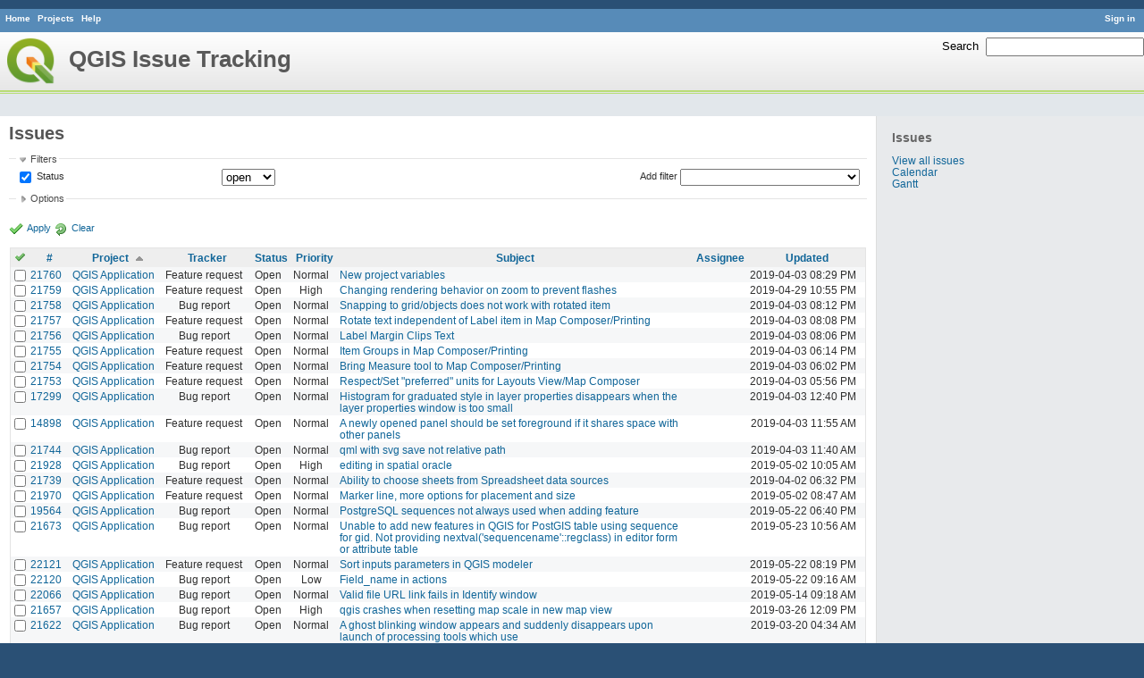

--- FILE ---
content_type: application/javascript
request_url: https://issues.qgis.org/javascripts/application.js
body_size: 4079
content:
/* Redmine - project management software
   Copyright (C) 2006-2014  Jean-Philippe Lang */

function checkAll(id, checked) {
  $('#'+id).find('input[type=checkbox]:enabled').prop('checked', checked);
}

function toggleCheckboxesBySelector(selector) {
  var all_checked = true;
  $(selector).each(function(index) {
    if (!$(this).is(':checked')) { all_checked = false; }
  });
  $(selector).prop('checked', !all_checked);
}

function showAndScrollTo(id, focus) {
  $('#'+id).show();
  if (focus !== null) {
    $('#'+focus).focus();
  }
  $('html, body').animate({scrollTop: $('#'+id).offset().top}, 100);
}

function toggleRowGroup(el) {
  var tr = $(el).parents('tr').first();
  var n = tr.next();
  tr.toggleClass('open');
  while (n.length && !n.hasClass('group')) {
    n.toggle();
    n = n.next('tr');
  }
}

function collapseAllRowGroups(el) {
  var tbody = $(el).parents('tbody').first();
  tbody.children('tr').each(function(index) {
    if ($(this).hasClass('group')) {
      $(this).removeClass('open');
    } else {
      $(this).hide();
    }
  });
}

function expandAllRowGroups(el) {
  var tbody = $(el).parents('tbody').first();
  tbody.children('tr').each(function(index) {
    if ($(this).hasClass('group')) {
      $(this).addClass('open');
    } else {
      $(this).show();
    }
  });
}

function toggleAllRowGroups(el) {
  var tr = $(el).parents('tr').first();
  if (tr.hasClass('open')) {
    collapseAllRowGroups(el);
  } else {
    expandAllRowGroups(el);
  }
}

function toggleFieldset(el) {
  var fieldset = $(el).parents('fieldset').first();
  fieldset.toggleClass('collapsed');
  fieldset.children('div').toggle();
}

function hideFieldset(el) {
  var fieldset = $(el).parents('fieldset').first();
  fieldset.toggleClass('collapsed');
  fieldset.children('div').hide();
}

function initFilters() {
  $('#add_filter_select').change(function() {
    addFilter($(this).val(), '', []);
  });
  $('#filters-table td.field input[type=checkbox]').each(function() {
    toggleFilter($(this).val());
  });
  $('#filters-table').on('click', 'td.field input[type=checkbox]', function() {
    toggleFilter($(this).val());
  });
  $('#filters-table').on('click', '.toggle-multiselect', function() {
    toggleMultiSelect($(this).siblings('select'));
  });
  $('#filters-table').on('keypress', 'input[type=text]', function(e) {
    if (e.keyCode == 13) submit_query_form("query_form");
  });
}

function addFilter(field, operator, values) {
  var fieldId = field.replace('.', '_');
  var tr = $('#tr_'+fieldId);
  if (tr.length > 0) {
    tr.show();
  } else {
    buildFilterRow(field, operator, values);
  }
  $('#cb_'+fieldId).prop('checked', true);
  toggleFilter(field);
  $('#add_filter_select').val('').children('option').each(function() {
    if ($(this).attr('value') == field) {
      $(this).attr('disabled', true);
    }
  });
}

function buildFilterRow(field, operator, values) {
  var fieldId = field.replace('.', '_');
  var filterTable = $("#filters-table");
  var filterOptions = availableFilters[field];
  if (!filterOptions) return;
  var operators = operatorByType[filterOptions['type']];
  var filterValues = filterOptions['values'];
  var i, select;

  var tr = $('<tr class="filter">').attr('id', 'tr_'+fieldId).html(
    '<td class="field"><input checked="checked" id="cb_'+fieldId+'" name="f[]" value="'+field+'" type="checkbox"><label for="cb_'+fieldId+'"> '+filterOptions['name']+'</label></td>' +
    '<td class="operator"><select id="operators_'+fieldId+'" name="op['+field+']"></td>' +
    '<td class="values"></td>'
  );
  filterTable.append(tr);

  select = tr.find('td.operator select');
  for (i = 0; i < operators.length; i++) {
    var option = $('<option>').val(operators[i]).text(operatorLabels[operators[i]]);
    if (operators[i] == operator) { option.attr('selected', true); }
    select.append(option);
  }
  select.change(function(){ toggleOperator(field); });

  switch (filterOptions['type']) {
  case "list":
  case "list_optional":
  case "list_status":
  case "list_subprojects":
    tr.find('td.values').append(
      '<span style="display:none;"><select class="value" id="values_'+fieldId+'_1" name="v['+field+'][]"></select>' +
      ' <span class="toggle-multiselect">&nbsp;</span></span>'
    );
    select = tr.find('td.values select');
    if (values.length > 1) { select.attr('multiple', true); }
    for (i = 0; i < filterValues.length; i++) {
      var filterValue = filterValues[i];
      var option = $('<option>');
      if ($.isArray(filterValue)) {
        option.val(filterValue[1]).text(filterValue[0]);
        if ($.inArray(filterValue[1], values) > -1) {option.attr('selected', true);}
      } else {
        option.val(filterValue).text(filterValue);
        if ($.inArray(filterValue, values) > -1) {option.attr('selected', true);}
      }
      select.append(option);
    }
    break;
  case "date":
  case "date_past":
    tr.find('td.values').append(
      '<span style="display:none;"><input type="text" name="v['+field+'][]" id="values_'+fieldId+'_1" size="10" class="value date_value" /></span>' +
      ' <span style="display:none;"><input type="text" name="v['+field+'][]" id="values_'+fieldId+'_2" size="10" class="value date_value" /></span>' +
      ' <span style="display:none;"><input type="text" name="v['+field+'][]" id="values_'+fieldId+'" size="3" class="value" /> '+labelDayPlural+'</span>'
    );
    $('#values_'+fieldId+'_1').val(values[0]).datepicker(datepickerOptions);
    $('#values_'+fieldId+'_2').val(values[1]).datepicker(datepickerOptions);
    $('#values_'+fieldId).val(values[0]);
    break;
  case "string":
  case "text":
    tr.find('td.values').append(
      '<span style="display:none;"><input type="text" name="v['+field+'][]" id="values_'+fieldId+'" size="30" class="value" /></span>'
    );
    $('#values_'+fieldId).val(values[0]);
    break;
  case "relation":
    tr.find('td.values').append(
      '<span style="display:none;"><input type="text" name="v['+field+'][]" id="values_'+fieldId+'" size="6" class="value" /></span>' +
      '<span style="display:none;"><select class="value" name="v['+field+'][]" id="values_'+fieldId+'_1"></select></span>'
    );
    $('#values_'+fieldId).val(values[0]);
    select = tr.find('td.values select');
    for (i = 0; i < allProjects.length; i++) {
      var filterValue = allProjects[i];
      var option = $('<option>');
      option.val(filterValue[1]).text(filterValue[0]);
      if (values[0] == filterValue[1]) { option.attr('selected', true); }
      select.append(option);
    }
  case "integer":
  case "float":
    tr.find('td.values').append(
      '<span style="display:none;"><input type="text" name="v['+field+'][]" id="values_'+fieldId+'_1" size="6" class="value" /></span>' +
      ' <span style="display:none;"><input type="text" name="v['+field+'][]" id="values_'+fieldId+'_2" size="6" class="value" /></span>'
    );
    $('#values_'+fieldId+'_1').val(values[0]);
    $('#values_'+fieldId+'_2').val(values[1]);
    break;
  }
}

function toggleFilter(field) {
  var fieldId = field.replace('.', '_');
  if ($('#cb_' + fieldId).is(':checked')) {
    $("#operators_" + fieldId).show().removeAttr('disabled');
    toggleOperator(field);
  } else {
    $("#operators_" + fieldId).hide().attr('disabled', true);
    enableValues(field, []);
  }
}

function enableValues(field, indexes) {
  var fieldId = field.replace('.', '_');
  $('#tr_'+fieldId+' td.values .value').each(function(index) {
    if ($.inArray(index, indexes) >= 0) {
      $(this).removeAttr('disabled');
      $(this).parents('span').first().show();
    } else {
      $(this).val('');
      $(this).attr('disabled', true);
      $(this).parents('span').first().hide();
    }

    if ($(this).hasClass('group')) {
      $(this).addClass('open');
    } else {
      $(this).show();
    }
  });
}

function toggleOperator(field) {
  var fieldId = field.replace('.', '_');
  var operator = $("#operators_" + fieldId);
  switch (operator.val()) {
    case "!*":
    case "*":
    case "t":
    case "ld":
    case "w":
    case "lw":
    case "l2w":
    case "m":
    case "lm":
    case "y":
    case "o":
    case "c":
      enableValues(field, []);
      break;
    case "><":
      enableValues(field, [0,1]);
      break;
    case "<t+":
    case ">t+":
    case "><t+":
    case "t+":
    case ">t-":
    case "<t-":
    case "><t-":
    case "t-":
      enableValues(field, [2]);
      break;
    case "=p":
    case "=!p":
    case "!p":
      enableValues(field, [1]);
      break;
    default:
      enableValues(field, [0]);
      break;
  }
}

function toggleMultiSelect(el) {
  if (el.attr('multiple')) {
    el.removeAttr('multiple');
    el.attr('size', 1);
  } else {
    el.attr('multiple', true);
    if (el.children().length > 10)
      el.attr('size', 10);
    else
      el.attr('size', 4);
  }
}

function submit_query_form(id) {
  selectAllOptions("selected_columns");
  $('#'+id).submit();
}

function showTab(name, url) {
  $('div#content .tab-content').hide();
  $('div.tabs a').removeClass('selected');
  $('#tab-content-' + name).show();
  $('#tab-' + name).addClass('selected');
  //replaces current URL with the "href" attribute of the current link
  //(only triggered if supported by browser)
  if ("replaceState" in window.history) {
    window.history.replaceState(null, document.title, url);
  }
  return false;
}

function moveTabRight(el) {
  var lis = $(el).parents('div.tabs').first().find('ul').children();
  var tabsWidth = 0;
  var i = 0;
  lis.each(function() {
    if ($(this).is(':visible')) {
      tabsWidth += $(this).width() + 6;
    }
  });
  if (tabsWidth < $(el).parents('div.tabs').first().width() - 60) { return; }
  while (i<lis.length && !lis.eq(i).is(':visible')) { i++; }
  lis.eq(i).hide();
}

function moveTabLeft(el) {
  var lis = $(el).parents('div.tabs').first().find('ul').children();
  var i = 0;
  while (i < lis.length && !lis.eq(i).is(':visible')) { i++; }
  if (i > 0) {
    lis.eq(i-1).show();
  }
}

function displayTabsButtons() {
  var lis;
  var tabsWidth = 0;
  var el;
  $('div.tabs').each(function() {
    el = $(this);
    lis = el.find('ul').children();
    lis.each(function(){
      if ($(this).is(':visible')) {
        tabsWidth += $(this).width() + 6;
      }
    });
    if ((tabsWidth < el.width() - 60) && (lis.first().is(':visible'))) {
      el.find('div.tabs-buttons').hide();
    } else {
      el.find('div.tabs-buttons').show();
    }
  });
}

function setPredecessorFieldsVisibility() {
  var relationType = $('#relation_relation_type');
  if (relationType.val() == "precedes" || relationType.val() == "follows") {
    $('#predecessor_fields').show();
  } else {
    $('#predecessor_fields').hide();
  }
}

function showModal(id, width) {
  var el = $('#'+id).first();
  if (el.length === 0 || el.is(':visible')) {return;}
  var title = el.find('h3.title').text();
  el.dialog({
    width: width,
    modal: true,
    resizable: false,
    dialogClass: 'modal',
    title: title
  });
  el.find("input[type=text], input[type=submit]").first().focus();
}

function hideModal(el) {
  var modal;
  if (el) {
    modal = $(el).parents('.ui-dialog-content');
  } else {
    modal = $('#ajax-modal');
  }
  modal.dialog("close");
}

function submitPreview(url, form, target) {
  $.ajax({
    url: url,
    type: 'post',
    data: $('#'+form).serialize(),
    success: function(data){
      $('#'+target).html(data);
    }
  });
}

function collapseScmEntry(id) {
  $('.'+id).each(function() {
    if ($(this).hasClass('open')) {
      collapseScmEntry($(this).attr('id'));
    }
    $(this).hide();
  });
  $('#'+id).removeClass('open');
}

function expandScmEntry(id) {
  $('.'+id).each(function() {
    $(this).show();
    if ($(this).hasClass('loaded') && !$(this).hasClass('collapsed')) {
      expandScmEntry($(this).attr('id'));
    }
  });
  $('#'+id).addClass('open');
}

function scmEntryClick(id, url) {
    var el = $('#'+id);
    if (el.hasClass('open')) {
        collapseScmEntry(id);
        el.addClass('collapsed');
        return false;
    } else if (el.hasClass('loaded')) {
        expandScmEntry(id);
        el.removeClass('collapsed');
        return false;
    }
    if (el.hasClass('loading')) {
        return false;
    }
    el.addClass('loading');
    $.ajax({
      url: url,
      success: function(data) {
        el.after(data);
        el.addClass('open').addClass('loaded').removeClass('loading');
      }
    });
    return true;
}

function randomKey(size) {
  var chars = '0123456789ABCDEFGHIJKLMNOPQRSTUVWXYZabcdefghijklmnopqrstuvwxyz';
  var key = '';
  for (var i = 0; i < size; i++) {
    key += chars.charAt(Math.floor(Math.random() * chars.length));
  }
  return key;
}

function updateIssueFrom(url) {
  $('#all_attributes input, #all_attributes textarea, #all_attributes select').each(function(){
    $(this).data('valuebeforeupdate', $(this).val());
  });
  $.ajax({
    url: url,
    type: 'post',
    data: $('#issue-form').serialize()
  });
}

function replaceIssueFormWith(html){
  var replacement = $(html);
  $('#all_attributes input, #all_attributes textarea, #all_attributes select').each(function(){
    var object_id = $(this).attr('id');
    if (object_id && $(this).data('valuebeforeupdate')!=$(this).val()) {
      replacement.find('#'+object_id).val($(this).val());
    }
  });
  $('#all_attributes').empty();
  $('#all_attributes').prepend(replacement);
}

function updateBulkEditFrom(url) {
  $.ajax({
    url: url,
    type: 'post',
    data: $('#bulk_edit_form').serialize()
  });
}

function observeAutocompleteField(fieldId, url, options) {
  $(document).ready(function() {
    $('#'+fieldId).autocomplete($.extend({
      source: url,
      minLength: 2,
      search: function(){$('#'+fieldId).addClass('ajax-loading');},
      response: function(){$('#'+fieldId).removeClass('ajax-loading');}
    }, options));
    $('#'+fieldId).addClass('autocomplete');
  });
}

function observeSearchfield(fieldId, targetId, url) {
  $('#'+fieldId).each(function() {
    var $this = $(this);
    $this.addClass('autocomplete');
    $this.attr('data-value-was', $this.val());
    var check = function() {
      var val = $this.val();
      if ($this.attr('data-value-was') != val){
        $this.attr('data-value-was', val);
        $.ajax({
          url: url,
          type: 'get',
          data: {q: $this.val()},
          success: function(data){ if(targetId) $('#'+targetId).html(data); },
          beforeSend: function(){ $this.addClass('ajax-loading'); },
          complete: function(){ $this.removeClass('ajax-loading'); }
        });
      }
    };
    var reset = function() {
      if (timer) {
        clearInterval(timer);
        timer = setInterval(check, 300);
      }
    };
    var timer = setInterval(check, 300);
    $this.bind('keyup click mousemove', reset);
  });
}

function initMyPageSortable(list, url) {
  $('#list-'+list).sortable({
    connectWith: '.block-receiver',
    tolerance: 'pointer',
    update: function(){
      $.ajax({
        url: url,
        type: 'post',
        data: {'blocks': $.map($('#list-'+list).children(), function(el){return $(el).attr('id');})}
      });
    }
  });
  $("#list-top, #list-left, #list-right").disableSelection();
}

var warnLeavingUnsavedMessage;
function warnLeavingUnsaved(message) {
  warnLeavingUnsavedMessage = message;
  $(document).on('submit', 'form', function(){
    $('textarea').removeData('changed');
  });
  $(document).on('change', 'textarea', function(){
    $(this).data('changed', 'changed');
  });
  window.onbeforeunload = function(){
    var warn = false;
    $('textarea').blur().each(function(){
      if ($(this).data('changed')) {
        warn = true;
      }
    });
    if (warn) {return warnLeavingUnsavedMessage;}
  };
}

function setupAjaxIndicator() {
  $(document).bind('ajaxSend', function(event, xhr, settings) {
    if ($('.ajax-loading').length === 0 && settings.contentType != 'application/octet-stream') {
      $('#ajax-indicator').show();
    }
  });
  $(document).bind('ajaxStop', function() {
    $('#ajax-indicator').hide();
  });
}

function hideOnLoad() {
  $('.hol').hide();
}

function addFormObserversForDoubleSubmit() {
  $('form[method=post]').each(function() {
    if (!$(this).hasClass('multiple-submit')) {
      $(this).submit(function(form_submission) {
        if ($(form_submission.target).attr('data-submitted')) {
          form_submission.preventDefault();
        } else {
          $(form_submission.target).attr('data-submitted', true);
        }
      });
    }
  });
}

function defaultFocus(){
  if ($('#content :focus').length == 0) {
    $('#content input[type=text], #content textarea').first().focus();
  }
}

function blockEventPropagation(event) {
  event.stopPropagation();
  event.preventDefault();
}

function toggleDisabledOnChange() {
  var checked = $(this).is(':checked');
  $($(this).data('disables')).attr('disabled', checked);
  $($(this).data('enables')).attr('disabled', !checked);
}
function toggleDisabledInit() {
  $('input[data-disables], input[data-enables]').each(toggleDisabledOnChange);
}
$(document).ready(function(){
  $('#content').on('change', 'input[data-disables], input[data-enables]', toggleDisabledOnChange);
  toggleDisabledInit();
});

$(document).ready(setupAjaxIndicator);
$(document).ready(hideOnLoad);
$(document).ready(addFormObserversForDoubleSubmit);
$(document).ready(defaultFocus);

